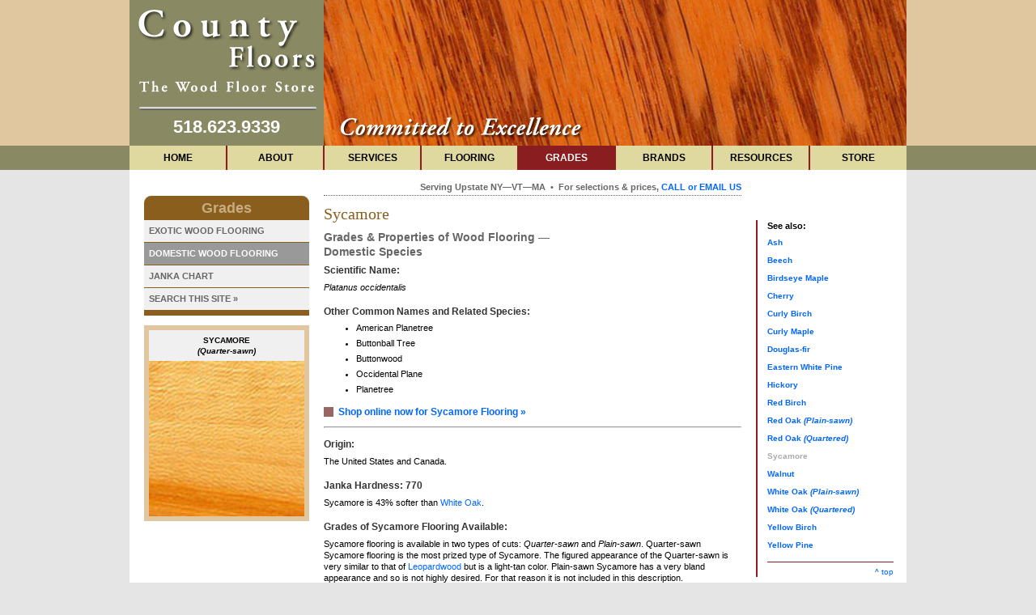

--- FILE ---
content_type: text/html
request_url: http://www.countyfloors.com/grade_dom_sycamore.html
body_size: 5240
content:
<!DOCTYPE HTML PUBLIC "-//W3C//DTD HTML 4.01 Transitional//EN"
	"http://www.w3.org/TR/html4/loose.dtd">
<html>
<head>
	<meta http-equiv="Content-Type" content="text/html; charset=iso-8859-1">
	<title>Sycamore Flooring Grades | Janka 770 | Platanus occidentalis</title>
	<meta http-equiv="Content-Language" content="en-us">
	<link href="cf_styles.css" rel="stylesheet" type="text/css">
	<script type="text/javascript" src="jquery.min.js"></script>
	<script type="text/javascript" src="dropdown.js"></script>
	<script type="text/javascript" src="cf_scripts.js"></script>
	<script type="text/javascript" src="lightbox/slimbox2.js"></script>
	<link rel="stylesheet" href="lightbox/slimbox2.css" type="text/css" media="screen">
	<meta http-equiv="imagetoolbar" content="no">
	<meta name="MSSmartTagsPreventParsing" content="true">
	<meta name="rating" content="General">
	<meta name="copyright" content="Copyright &copy; 2003-2016 County Floors.">
	<meta name="author" content="County Floors">
	<meta name="description" content="Sycamore Wood Flooring - Janka hardness 770: properties, specifications, and available grades from County Floors.">
	<meta name="keywords" content="sycamore, platanus occidentalis, domestic, hardwood, flooring, grades, properties, specifications, janka, hardness">
<!-- START GOOGLE ANALYTICS -->
<script>
  (function(i,s,o,g,r,a,m){i['GoogleAnalyticsObject']=r;i[r]=i[r]||function(){
  (i[r].q=i[r].q||[]).push(arguments)},i[r].l=1*new Date();a=s.createElement(o),
  m=s.getElementsByTagName(o)[0];a.async=1;a.src=g;m.parentNode.insertBefore(a,m)
  })(window,document,'script','//www.google-analytics.com/analytics.js','ga');

  ga('create', 'UA-3425560-10', 'countyfloors.com');
  ga('send', 'pageview');
</script>
<!-- end analytics -->
</head>
<body>
<a name="topofpage" id="topofpage"></a>
<div id="world">
	<div id="header">
		<table width="960" cellspacing="0" cellpadding="0" border="0">
			<tr align="center" valign="top">
				<td width="240" height="180" id="mast-left"><a href="index.html"><img src="images/cf_logo.gif" alt="County Floors - The Wood Floor Store" title="" width="240" height="140" border="0"></a>
					<p id="phone">
						518.623.9339
					</p>
				</td>
				<td width="720"><a href="grades.html"><img src="images/mastpic_grades.jpg" alt="Wood Flooring Grades" title="" width="720" height="180" border="0"></a></td>
			</tr>
			<tr>
				<td colspan="2" height="30" align="left" valign="middle" id="navmenu">
<ul id="nav">
	<li>
		<a href="index.html">Home</a>
	</li>
	<li>
		<a href="about_countyfloors.html">About</a>
		<ul>
			<li>
				<a href="contact.html">&raquo; Contact County Floors</a>
			</li>
			<li>
				<a href="contact_service_areas.html">&raquo; Service Areas</a>
			</li>
			<li>
				<a href="contact_merchantpolicy.html">&raquo; Merchant Policy</a>
			</li>
		</ul>
	</li>
	<li>
		<a href="services.html">Services</a>
		<ul>
			<li>
				<a href="services_sales.html">&raquo; Sales</a>
			</li>
			<li>
				<a href="services_installation.html">&raquo; Installation</a>
			</li>
			<li>
				<a href="services_refinishing.html">&raquo; Sanding &amp; Refinishing</a>
			</li>
			<li>
				<a href="services_gallery.html">&raquo; Photo Gallery</a>
			</li>
			<li>
				<a href="services_testimonials.html">&raquo; Customer Testimonials</a>
			</li>
		</ul>
	</li>
	<li>
		<a href="about.html">Flooring</a>
		<ul>
			<li>
				<a href="about_species.html">&raquo; Wood Flooring Species</a>
			</li>
			<li>
				<a href="about_janka.html">&raquo; Janka Hardness Scale</a>
			</li>
			<li>
				<a href="about_glossary.html">&raquo; Glossary of Terms</a>
			</li>
			<li>
				<a href="about_borders.html">&raquo; Borders &amp; Medallions</a>
			</li>
			<li>
				<a href="about_molding.html">&raquo; Molding &amp; Treads</a>
			</li>
		</ul>
	</li>
	<li>
		<a href="grades.html" class="selected">Grades</a>
		<ul>
			<li>
				<a href="grades_exotic.html">&raquo; Exotic Wood Flooring</a>
			</li>
			<li>
				<a href="grades_domestic.html">&raquo; Domestic Wood Flooring</a>
			</li>
			<li>
				<a href="grades_janka.html">&raquo; Janka Chart</a>
			</li>
		</ul>
	</li>
	<li>
		<a href="brands.html">Brands</a>
		<ul>
			<li>
				<a href="brands_cfplanks.html">&raquo; County Floors Brand</a>
			</li>
			<li>
				<a href="brands_allother.html">&raquo; Other Manufacturers</a>
			</li>
		</ul>
	</li>
	<li>
		<a href="links.html">Resources</a>
	</li>
	<li>
		<a href="http://www.countyfloors.net/">Store</a>
	</li>
</ul>
				</td>
			</tr>
		</table>
	</div>
	<table width="960" cellpadding="0" cellspacing="0" border="0" id="container">
		<tr>
			<td width="960">
				<div id="main">
					<table width="960" cellpadding="0" cellspacing="0" border="0">
						<tr align="left" valign="top">
							<td width="240">
								<div id="sidenavcontainer">
<!-- SIDE NAV -->
<div id="sidemenu-head">
	Grades
</div>
<div>
	<a href="grades_exotic.html" class="sidemenu">Exotic Wood Flooring</a>
</div>
<div>
	<a href="grades_domestic.html" class="sidecurrent-on">Domestic Wood Flooring</a>
</div>
<div>
	<a href="grades_janka.html" class="sidemenu">Janka Chart</a>
</div>
<div>
	<a href="sitemap.html" class="sidemenu">Search This Site &raquo;</a>
</div>
<!-- end side nav -->
								</div>
<div class="sidenav-callout">
	<h6 class="callout-box">SYCAMORE<br>
		<em>(Quarter-sawn)</em></h6>
	<a href="http://www.countyfloors.net/store/home.php?cat=472"><img src="grades_domestic/sycamore_quartered.jpg" alt="Sycamore wood flooring" title="Shop now for Sycamore wood flooring" width="192" height="192" border="0"></a>
</div>
							</td>
							<td width="534">
								<div id="content">
<!-- CONTENT -->
<h5>Serving Upstate NY&mdash;VT&mdash;MA &nbsp;&bull;&nbsp; For selections &amp; prices, <a href="contact.html">CALL or EMAIL US</a></h5>
<h1>Sycamore</h1>
<h2>Grades &amp; Properties of Wood Flooring&nbsp;&mdash;<br>
	Domestic Species</h2>
<h3>Scientific Name:</h3>
<p>
	<em>Platanus occidentalis</em>
</p>
<h3>Other Common Names and Related Species:</h3>
<ul>
	<li>
		American Planetree
	</li>
	<li>
		Buttonball Tree
	</li>
	<li>
		Buttonwood
	</li>
	<li>
		Occidental Plane
	</li>
	<li>
		Planetree
	</li>
</ul>
<h6 class="shopnow"><a href="http://www.countyfloors.net/store/home.php?cat=472">Shop online now for Sycamore Flooring&nbsp;&raquo;</a></h6>
<hr>
<h3>Origin:</h3>
<p>
	The United States and Canada.
</p>
<h3>Janka Hardness: 770</h3>
<p>
	Sycamore is 43% softer than <a href="grade_dom_whiteoakplain.html">White Oak</a>.
</p>
<h3>Grades of Sycamore Flooring Available:</h3>
<p>
	Sycamore flooring is available in two types of cuts: <em>Quarter-sawn</em> and <em>Plain-sawn</em>. Quarter-sawn Sycamore flooring is the most prized type of Sycamore. The figured appearance of the Quarter-sawn is very similar to that of <a href="species_leopardwood.html">Leopardwood</a> but is a light-tan color. Plain-sawn Sycamore has a very bland appearance and so is not highly desired. For that reason it is not included in this description.
</p>
<p>
	<em>Quarter-sawn Sycamore</em> flooring ranges from light-tan to pink. The grain is three-dimensional in appearance. Quartered Sycamore is offered only in a <em>Select and Better</em> grade.
</p>
<p>
	<em>Plain-sawn Sycamore</em> flooring includes all the character found in the wood and is called a &ldquo;mill run.&rdquo; This type of board will contain large knots, light-yellow sapwood, dark heartwood, and worm holes. Plain-sawn Sycamore looks nothing like the Quarter-sawn and is not a commonly found floor.
</p>
<h3>Quarter-sawn Sycamore Flooring Dimension Specifications:</h3>
<p>
	Quarter-sawn Sycamore is only made to order in a long plank, where the lengths and widths are made specifically to each project&rsquo;s specifications. The longest lengths can be from 10&nbsp;to 14&nbsp;feet, and the widths can be from&nbsp;2&frac14;&Prime; up to 6&nbsp;or 7&nbsp;inches. Moisture content is between 6% and 8% for quick acclimation. Quarter-sawn sycamore is only found unfinished. It can be prefinished in &frac34;&Prime; solid or engineered with a veneer top layer by special request.
</p>
<h3>Flooring Availability:</h3>
<p>
	Quarter-sawn Sycamore flooring is very rare. Few companies dry the lumber and fewer manufacture it into flooring. Custom orders usually demand 4&ndash;6&nbsp;weeks for production, depending on lumber availability. Pre-milled standard 7-foot bundles are a stock item.
</p>
<h3>Finished Floor Appearance:</h3>
<p>
	Quarter-sawn Sycamore flooring has an even light yellow and tan appearance. The flooring makes for a very desirable floor aesthetically. Sycamore is not sensitive to sunlight and will not darken considerably with an oil-based finish. Also, water-based finishes can be applied to slow any color change.
</p>
<h3>Flooring Durability and Stability:</h3>
<p>
	Quarter-sawn Sycamore is moderately durable and resists denting and traffic wear. Sycamore is relatively stable in comparison to other species like Yellow Pine because it is quartered.
</p>
<h3>Workability of Quarter-sawn Sycamore Flooring:</h3>
<p>
	Although a hardwood, Quarter-sawn Sycamore flooring works with little difficulty with both hand and power tools. When installing the flooring, it is best to use a manual nailer, but staples and pneumatic nailers work well. Installation is quicker with higher-grade flooring because the lengths of the boards are typically longer. Sycamore holds screws well, and it glues, stains, and polishes to a very attractive finish. It is relatively easy to sand with flooring equipment, but professional sanding and finishing is recommended. Sycamore accepts stain quite well, which can alter the appearance of the floor drastically if desired.
</p>
<h3>Principal Uses of Quarter-sawn Sycamore Flooring:</h3>
<p>
	Because of its price, Quartered Sycamore flooring is used in high-end residential applications for a dramatically figured floor. It is also used for color-contrasting borders.
</p>
<hr>
<p>
	<strong><a href="species_sycamore.html">Learn more about this hardwood flooring species&nbsp;&raquo;</a></strong>
</p>
<p class="totop">
	<a href="#topofpage" class="pagetop">^ top</a>
</p>
<!-- end content -->
								</div>
							</td>
							<td width="186">
								<div id="navlist-container">
<!-- NAV LIST -->
<h4>See also:</h4>
<ul class="navlist">
	<li>
		<strong><a href="grade_dom_ash.html">Ash</a></strong>
	</li>
	<li style="margin-top: 6px;">
		<strong><a href="grade_dom_beech.html">Beech</a></strong>
	</li>
	<li style="margin-top: 6px;">
		<strong><a href="grade_dom_birdseyemaple.html">Birdseye Maple</a></strong>
	</li>
	<li style="margin-top: 6px;">
		<strong><a href="grade_dom_cherry.html">Cherry</a></strong>
	</li>
	<li style="margin-top: 6px;">
		<strong><a href="grade_dom_curlybirch.html">Curly Birch</a></strong>
	</li>
	<li style="margin-top: 6px;">
		<strong><a href="grade_dom_curlymaple.html">Curly Maple</a></strong>
	</li>
	<li style="margin-top: 6px;">
		<strong><a href="grade_dom_fir.html">Douglas-fir</a></strong>
	</li>
	<li style="margin-top: 6px;">
		<strong><a href="grade_dom_easternwhitepine.html">Eastern White Pine</a></strong>
	</li>
	<li style="margin-top: 6px;">
		<strong><a href="grade_dom_hickory.html">Hickory</a></strong>
	</li>
	<li style="margin-top: 6px;">
		<strong><a href="grade_dom_redbirch.html">Red Birch</a></strong>
	</li>
	<li style="margin-top: 6px;">
		<strong><a href="grade_dom_redoakplain.html">Red Oak <em>(Plain-sawn)</em></a></strong>
	</li>
	<li style="margin-top: 6px;">
		<strong><a href="grade_dom_redoakquartered.html">Red Oak <em>(Quartered)</em></a></strong>
	</li>
	<li style="margin-top: 6px;">
		<strong><a href="grade_dom_sycamore.html" class="current">Sycamore</a></strong>
	</li>
	<li style="margin-top: 6px;">
		<strong><a href="grade_dom_walnut.html">Walnut</a></strong>
	</li>
	<li style="margin-top: 6px;">
		<strong><a href="grade_dom_whiteoakplain.html">White Oak <em>(Plain-sawn)</em></a></strong>
	</li>
	<li style="margin-top: 6px;">
		<strong><a href="grade_dom_whiteoakquartered.html">White Oak <em>(Quartered)</em></a></strong>
	</li>
	<li style="margin-top: 6px;">
		<strong><a href="grade_dom_yellowbirch.html">Yellow Birch</a></strong>
	</li>
	<li style="margin-top: 6px;">
		<strong><a href="grade_dom_yellowpine.html">Yellow Pine</a></strong>
	</li>
</ul>
<p class="totop" style="margin-top: 12px;">
	<a href="#topofpage" class="pagetop">^ top</a>
</p>
<!-- end nav list -->
								</div>
							</td>
						</tr>
					</table>
				</div>
			</td>
		</tr>
		<tr>
			<td colspan="3">
<!-- FOOTER -->
				<table width="960" cellspacing="0" cellpadding="0" border="0" id="footerlocations">
					<tr align="center" valign="bottom">
						<td rowspan="2" width="240" valign="middle">
							<img src="images/spacer.gif" alt="" title="" width="152" height="120" border="0">
						</td>
						<td width="516" class="fl-first">
							<a href="index.html"><img src="images/cf_logo_small.gif" alt="County Floors - The Wood Floor Store" title="County Floors - The Wood Floor Store" width="216" height="50" border="0"></a>
						</td>
						<td width="204" class="fl-first">
							<a href="https://www.facebook.com/countyfloors" target="_blank"><img src="images/facebook_badge.gif" alt="Find us on Facebook" title="Find us on Facebook" width="154" height="52" border="0"></a>
						</td>
					</tr>
					<tr align="center" valign="bottom">
						<td>
							<strong>P.O. Box 440<br>
							Warrensburg, New York 12885</strong>
							<p align="center">
								phone: (518) 623-9339 &bull; email: <a href="/cdn-cgi/l/email-protection#b6dfd8d0d9f6d5d9c3d8c2cfd0dad9d9c4c598d5d9db"><span class="__cf_email__" data-cfemail="90f9fef6ffd0f3ffe5fee4e9f6fcffffe2e3bef3fffd">[email&#160;protected]</span></a>
							</p>
						</td>
						<td valign="top" style="border-top: 1px solid #000;">
							<img src="images/creditcards_mcv.gif" alt="MasterCard - Visa" title="We gladly accept MasterCard and Visa" width="154" height="38" border="0"><br>
							<p class="caption" style="font-size: 8px; margin: 2px 0 0 0; text-align: center;">MasterCard and Visa gladly accepted</p>
						</td>
					</tr>
				</table>
<!-- end footer -->
			</td>
		</tr>
	</table>
	<table width="960" cellpadding="0" cellspacing="0" border="0" id="footer-nav">
		<tr align="center" valign="middle">
			<td width="180">
				&nbsp;
			</td>
			<td width="640">
<!-- FOOTER NAV -->
<h6><a href="index.html" class="fn-link">Home</a> &nbsp;|&nbsp; <a href="about_countyfloors.html" class="fn-link">About</a> &nbsp;|&nbsp; <a href="services.html" class="fn-link">Services</a> &nbsp;|&nbsp; <a href="about.html" class="fn-link">Flooring</a> &nbsp;|&nbsp; <a href="grades.html" class="fn-link-on">Grades</a> &nbsp;|&nbsp; <a href="brands.html" class="fn-link">Brands</a> &nbsp;|&nbsp; <a href="links.html" class="fn-link">Resources</a> &nbsp;|&nbsp; <a href="http://www.countyfloors.net/" class="fn-link">Store</a> &nbsp;|&nbsp; <a href="sitemap.html" class="fn-link">Sitemap</a></h6>
<!-- end footer nav -->
			</td>
			<td width="140">
				&nbsp;
			</td>
		</tr>
	</table>
</div>
<script data-cfasync="false" src="/cdn-cgi/scripts/5c5dd728/cloudflare-static/email-decode.min.js"></script><script defer src="https://static.cloudflareinsights.com/beacon.min.js/vcd15cbe7772f49c399c6a5babf22c1241717689176015" integrity="sha512-ZpsOmlRQV6y907TI0dKBHq9Md29nnaEIPlkf84rnaERnq6zvWvPUqr2ft8M1aS28oN72PdrCzSjY4U6VaAw1EQ==" data-cf-beacon='{"version":"2024.11.0","token":"88abdf877dd94bb6af080d9096aecb86","r":1,"server_timing":{"name":{"cfCacheStatus":true,"cfEdge":true,"cfExtPri":true,"cfL4":true,"cfOrigin":true,"cfSpeedBrain":true},"location_startswith":null}}' crossorigin="anonymous"></script>
</body>
</html>


--- FILE ---
content_type: text/css
request_url: http://www.countyfloors.com/cf_styles.css
body_size: 3235
content:
/* MISC. KEY ELEMENTS ***/

body {
	margin: 0;
	font-family: Verdana, Arial, Helvetica, Geneva, sans-serif;
	color: #000;
	background-color: #e5e5e5;
	min-height: 984px;
	}

a:link {
	color: #06f;
	text-decoration: none;
	}

a:visited {
	color: #393;
	text-decoration: none;
	}

a:hover, a:active {
	color: #900;
	text-decoration: underline;
	}

img, a img {
	border: 0;
	}

.keyline {
	border: 1px solid #000;
	}

.floater {
	margin: 6px 0 6px 12px;
	float: right;
	}

.keylinefloat {
	margin: 6px 0 6px 12px;
	float: right;
	padding: 0;
	border: 1px solid #000;
	}

td, th {
	font-family: Verdana, Geneva, Arial, Helvetica, sans-serif;
	font-size: 11px;
	line-height: 120%;
	color: #000;
	}


/* CORE/COMMON HTML BLOCKS ***/

p {
	font-size: 11px;
	line-height: 135%;
	color: #000;
	padding: 0px;
	margin: 0 0 15px 0;
	}

p.homepara {
	font-size: 12px;
	line-height: 150%;
	color: #000;
	padding: 0px;
	margin: 0 0 9px 0;
	}

p.spotlight {
	line-height: 150%;
	color: #000;
	padding: 0px;
	margin: 6px 0 9px 0;
	}

p.pullquote {
	font-family: Georgia, "Book Antiqua", Palatino, "Palatino Linotype", "Times New Roman", "Times New Roman CE", Times, Garamond, serif;
	font-size: 13px;
	line-height: 160%;
	font-weight: bold;
	color: #8a5f1d;
	text-align: center;
	margin: 0;
	padding-left: 12px;
	}

p.pq-author {
	font-family: Georgia, "Book Antiqua", Palatino, "Palatino Linotype", "Times New Roman", "Times New Roman CE", Times, Garamond, serif;
	font-size: 12px;
	line-height: 160%;
	font-weight: bold;
	color: #8a5f1d;
	text-align: right;
	margin: 12px 0 0 0;
	padding-left: 12px;
	}

p.totop {
	color: #ccc;
	font-size: 10px;
	line-height: 120%;
	text-align: right;
	padding: 6px 0 0 0;
	margin-bottom: 6px;
	border-top: 1px solid #891d1f;
	clear: both;
	}

p.totopalt {
	font-size: 10px;
	line-height: 120%;
	text-align: right;
	margin: 6px 0;
	}

p.caption {
	font-size: 10px;
	color: #333;
	margin: 3px;
	}

p.footnote {
	font-size: 10px;
	color: #333;
	}

.fadetext {
	font-size: 10px;
	color: #666;
	}

h1 {
	font-family: Georgia, "Book Antiqua", Palatino, "Palatino Linotype", "Times New Roman", "Times New Roman CE", Times, Garamond, serif;
	font-size: 20px;
	line-height: 135%;
	font-weight: normal;
	margin: 0 0 6px 0;
	color: #8a5f1d;
	}

h1.homehead {
	font-family: Georgia, "Book Antiqua", Palatino, "Palatino Linotype", "Times New Roman", "Times New Roman CE", Times, Garamond, serif;
	font-size: 24px;
	line-height: 135%;
	font-weight: normal;
	margin: 0 0 12px 0;
	color: #834310;
	}

h2 {
	font-family: Verdana, Geneva, Arial, Helvetica, sans-serif;
	font-size: 14px;
	line-height: 135%;
	font-weight: bold;
	color: #666;
	margin: 15px 0 6px 0;
	}

h2.homesubhead {
	font-family: "Trebuchet MS", Trebuchet, Verdana, Geneva, Arial, Helvetica, sans-serif;
	font-size: 18px;
	line-height: 135%;
	font-weight: normal;
	color: #836110;
	margin: 15px 0 6px 0;
	}

h3 {
	font-family: Verdana, Geneva, Arial, Helvetica, sans-serif;
	font-size: 12px;
	line-height: 135%;
	font-weight: bold;
	color: #333;
	margin: 12px 0 6px 0;
	}

h4 {
	font-family: Verdana, Geneva, Arial, Helvetica, sans-serif;
	font-size: 11px;
	line-height: 135%;
	font-weight: bold;
	color: #000;
	margin: 9px 0 3px 0;
	}

/* For top sub-sub nav */
h5 {
	font-family: Verdana, Geneva, Arial, Helvetica, sans-serif;
	font-size: 11px;
	line-height: 120%;
	font-weight: bold;
	color: #666;
	text-align: right;
	margin: 9px 0;
	padding-bottom: 3px;
	border-bottom: 1px dotted #666;
	}

/* For footer nav */
h6 {
	font-size: 10px;
	line-height: 100%;
	font-weight: bold;
	color: #000;
	margin: 0;
	padding: 6px 0;
	}

h6.callout-box {
	line-height: 135%;
	text-align: center;
	}

h6.shopnow {
	font-family: Verdana, Geneva, Arial, Helvetica, sans-serif;
	font-size: 12px;
	line-height: 12px;
	font-weight: bold;
	color: #000000;
	margin: 12px 0;
	padding: 0 0 0 6px;
	border-left: 12px solid #966;
	}


blockquote {
	margin: 3px 15px 15px 15px;
	}

ul {
	font-family: Verdana, Geneva, Arial, Helvetica, sans-serif;
	font-size: 11px;
	line-height: 125%;
	color: #000;
	list-style-type: disc;
	margin-top: 0;
	margin-bottom: 15px;
	}

ol {
	font-family: Verdana, Geneva, Arial, Helvetica, sans-serif;
	font-size: 11px;
	line-height: 125%;
	color: #000;
	margin-top: 0;
	margin-bottom: 15px;
	}

li {
	margin-top: 0;
	margin-bottom: 6px;
	}

ul li ul {
	list-style-type: square;
	margin-top: 0;
	margin-bottom: 12px;
	}

ul li ul li {
	margin-top: 3px;
	margin-bottom: 0;
	}

dl {
	font-family: Verdana, Geneva, Arial, Helvetica, sans-serif;
	font-size: 11px;
	line-height: 135%;
	color: #000;
	margin-top: 6px;
	margin-bottom: 12px;
	}

dt {
	font-weight: bold;
	margin-top: 0;
	margin-bottom: 0;
	}

dd {
	line-height: 135%;
	margin-top: 3px;
	margin-bottom: 3px;
	}

dd+dt {
	margin-top: 15px;
	}

dd p {
	margin-top: 15px;
	margin-bottom: 0;
	}

dd ul {
	margin-top: 6px;
	}

p+h1 {
	margin-top: 24px;
	}

h1+p {
	margin-top: 6px;
	}

h1+h2 {
	margin-top: 6px;
	}

div.floater+h2 {
	margin-top: 6px;
	}

h2+h3 {
	margin-top: 6px;
	}

h3+h4 {
	margin-top: 6px;
	}

h4+h1 {
	margin-top: 12px;
	}

h4+ul {
	margin-top: 6px;
	}

h4+ol {
	margin-top: 6px;
	}

strong {
	font-weight: bold;
	}

em {
	font-style: italic;
	}

u {
	text-decoration: underline;
	}

sup {
	font-size: 10px;
	line-height: 50%;
	}

sub {
	font-size: 10px;
	line-height: 50%;
	}

.smallcap {
	font-variant: small-caps;
	}

.headtopara {
	font-size: 12px;
	font-weight: normal;
	color: #000;
	}

.graytext {
	color: #333;
	}

.whiteout {
	color: #fff;
	}

.inactivelink {
	color: #ccc;
	}

.roman {
	font-weight: normal;
	}


/* PRIMARY CONTAINER DIVs ***/

div#world {
	width: 100%;
	margin: 0;
	padding: 0;
	background-image: url(images/bodybg.gif);
	background-repeat: repeat-x;
	}

div#header {
	width: 960px;
	margin: 0 auto;
	background-color: #898964;
	position: relative;
	z-index: 10000;
	}

table#container {
	width: 960px;
	margin: 0 auto;
	background-color: #fff;
	border-bottom: 3px solid #8a5f1d;
	}

div#main {
	width: 960px;
	min-height: 360px;
	z-index: 0;
	}

div#content {
	width: 516px;
	margin: 15px 0 0 0;
	}

div#content-wide {
	width: 924px;
	margin: 12px 0 0 18px;
	}

div#pqcontainer {
	width: 168px;
	margin: 62px 0 12px 0;
	border-left: 2px solid #891d1f;
	}

div#navlist-container {
	width: 156px;
	margin: 62px 0 12px 0;
	padding-left: 12px;
	border-left: 2px solid #891d1f;
	}

div#sidenavcontainer {
	width: 204px;
	margin: 32px 0 12px 18px;
	background-color: #fff;
	border-bottom: 6px solid #8a5f1d;
	}

img.sidenavimage {
	border-top: 6px solid #e0c79f;
	border-bottom: 6px solid #e0c79f;
	border-left: 2px solid #e0c79f;
	border-right: 2px solid #e0c79f;
	}

div.callout-swatch {
	width: 192px;
	margin: 12px 0 0 18px;
	background-color: #e0c79f;
	padding: 6px;
	font-family: Verdana, Geneva, Arial, Helvetica, sans-serif;
	font-size: 11px;
	line-height: 130%;
	font-weight: bold;
	color: #630;
	text-align: center;
	}

.callout-swatch img {
	border: 6px solid #fff;
	display: block;
	margin-top: 3px;
	}

.callout-swatch a:link, .callout-swatch a:visited {
	color: #630;
	text-decoration: none;
	}

.callout-swatch a:hover, .callout-swatch a:active {
	color: #900;
	text-decoration: underline;
	}

div.callout-grades {
	width: 192px;
	margin: 3px 0 0 24px;
	background-color: #fff;
	padding: 0;
	}

div.callout-grades p {
	font-family: Verdana, Geneva, Arial, Helvetica, sans-serif;
	font-size: 10px;
	line-height: 100%;
	margin: 6px 0 3px 0;
	color: #aaa;
	text-align: center;
	}

.callout-grades p a:link, .callout-grades p a:visited {
	color: #06f;
	text-decoration: none;
	}

.callout-grades p a:hover, .callout-grades p a:active {
	color: #900;
	text-decoration: underline;
	}

div.sidenav-callout {
	width: 192px;
	margin: 12px 0 0 18px;
	background-color: #f0f0f0;
	border: 6px solid #e0c79f;
	}

div.callout {
	background-color: #f0f0f0;
	border-top: 1px solid #000;
	border-bottom: 1px solid #000;
	margin: 6px 0 6px 12px;
	float: right;
	padding: 6px;
	}

td.homesep {
	background-image: url(images/separator_home.gif);
	background-repeat: repeat-y;
	}

div.swatch-table div {
	width: 95px;
	padding: 3px;
	border: 1px solid #666;
	text-align: center;
	vertical-align: top;
	display: inline;
	float: left;
	}


/* MASTHEAD ELEMENTS ***/

td#mast-left {
	background-image: url(images/cf_logo.gif);
	background-repeat: no-repeat;
	}

p#phone {
	font-family: "Trebuchet MS", Trebuchet, Verdana, Geneva, Arial, Helvetica, sans-serif;
	font-size: 22px;
	line-height: 100%;
	font-weight: bold;
	color: #fff;
	text-align: center;
	margin: 6px 0 0 0;
	}

td#navmenu {
	background-image: url(images/navbg.gif);
	background-repeat: no-repeat;
	font-family: Verdana, Arial, Helvetica, Geneva, sans-serif;
	font-size: 12px;
	}


/* DROPDOWN MENU ***/

/* Remove the list style */
#nav {
	margin: 0;
	padding: 0;
	list-style: none;
	font-size: 12px;
	line-height: 100%;
	}

/* Make the LI display inline */
/* Position is relative so that position absolute can be used in submenu */
#nav li {
	float: left;
	display: block;
	width: 120px;
	height: 30px;
	position: relative;
	margin: 0;
	}

/* Parent menu */
#nav li a {
	display: block;
	padding: 9px 0 0 0;
	font-weight: bold;
	height: 21px;
	text-decoration: none;
	text-transform: uppercase;
	color: #000;
	text-align: center;
	}

#nav li a:hover, #nav li a:active {
	color: #fff;
	background-color: #9f2a2d;
	}

/* Default selected value */
#nav a.selected {
	color: #fff;
	background-color: #891d1f;
	}

#nav a.selected:hover, #nav a.selected:active {
	color: #fff;
	background-color: #9f2a2d;
	}

/* Submenu, hidden by default */
#nav ul {
	position: absolute;
	left: 0;
	display: none;
	margin: 0;
	padding: 0;
	list-style: none;
	background-color: #898964;
	}

#nav ul li {
	width: 240px;
	float: left;
	border-top: 1px solid #fff;
	}

#nav ul li a {
	text-align: left;
	text-transform: none;
	}

/* display block will make the link fill the whole area of LI */
#nav ul li a {
	display: block;
	height: 15px;
	padding: 8px 3px 8px 12px;
	color: #fff;
	}

#nav ul li a:hover, #nav ul li a:active {
	background-color: #e0d99f;
	color: #000;
	text-decoration: none;
	}

#nav ul li a.selected {
	background-color: #e0d99f;
	color: #000;
	text-decoration: none;
	}

#nav ul li a.selected:hover {
	background-color: #e0d99f;
	color: #000;
	text-decoration: none;
	}

/* fix ie6 small issue */
/* we should always avoid using hack like this */
/* should put it into separate file : ) */
* html #nav ul {
	margin: 0 0 0 -1px;
	}


/* FOOTER ELEMENTS ***/

table#footerlocations {
	margin: 12px 0 0 0;
	font-size: 11px;
	border-top: 3px solid #8a5f1d;
	}

table#footerlocations tr td {
	padding: 6px 0;
	background-color: #f2f2f2;
	}

table#footerlocations tr td.fl-first {
	padding-top: 15px;
	}

table#footerlocations tr td p {
	margin: 9px 0 0 0;
	font-size: 11px;
	}

table#footer-nav {
	width: 960px;
	margin: 6px auto 24px auto;
	}


/* SIDE NAV MENU ***/

div#sidemenu-head {
	width: 204px;
	display: block;
	background-color: #8a5f1d;
	background-image: url(images/sidenav_bevel_top.gif);
	background-repeat: no-repeat;
	font-family: "Trebuchet MS", Trebuchet, Verdana, Geneva, Arial, Helvetica, sans-serif;
	font-size: 18px;
	line-height: 100%;
	font-weight: bold;
	text-transform: none;
	color: #c7ab81;
	text-align: center;
	padding: 6px 0;
	}

a.sidemenu {
	display: block;
	width: 192px;
	font-family: Verdana, Geneva, Arial, Helvetica, sans-serif;
	font-size: 11px;
	line-height: 140%;
	font-weight: bold;
	text-transform: uppercase;
	margin: 0;
	padding: 6px;
	border-bottom: 1px solid #8a5f1d;
	}

a.sidemenu:link, a.sidemenu:visited {
	color: #666;
	background-color: #f0f0f0;
	text-decoration: none;
	}

a.sidemenu:hover, a.sidemenu:active {
	color: #fff;
	background-color: #bbb;
	text-decoration: none;
	}

span.sidecurrent {
	display: block;
	width: 192px;
	font-family: Verdana, Geneva, Arial, Helvetica, sans-serif;
	font-size: 11px;
	line-height: 140%;
	font-weight: bold;
	text-transform: uppercase;
	margin: 0;
	padding: 6px;
	color: #fff;
	background-color: #999;
	border-bottom: 1px solid #8a5f1d;
	}

a.sidecurrent-on {
	display: block;
	width: 192px;
	font-family: Verdana, Geneva, Arial, Helvetica, sans-serif;
	font-size: 11px;
	line-height: 140%;
	font-weight: bold;
	text-transform: uppercase;
	margin: 0;
	padding: 6px;
	border-bottom: 1px solid #8a5f1d;
	}

a.sidecurrent-on:link, a.sidecurrent-on:visited {
	color: #fff;
	background-color: #999;
	text-decoration: none;
	}

a.sidecurrent-on:hover, a.sidecurrent-on:active {
	color: #fff;
	background-color: #bbb;
	text-decoration: none;
	}


/* for left-side submenu ***/
span.sidecurrent-alt {
	display: block;
	width: 192px;
	font-family: Verdana, Geneva, Arial, Helvetica, sans-serif;
	font-size: 11px;
	line-height: 140%;
	font-weight: bold;
	text-transform: uppercase;
	margin: 0;
	padding: 6px;
	color: #fff;
	background-color: #999;
	}

a.sidecurrent-on-alt {
	display: block;
	width: 192px;
	font-family: Verdana, Geneva, Arial, Helvetica, sans-serif;
	font-size: 11px;
	line-height: 140%;
	font-weight: bold;
	text-transform: uppercase;
	margin: 0;
	padding: 6px;
	border-bottom: 1px solid #8a5f1d;
	}

a.sidecurrent-on-alt:link, a.sidecurrent-on-alt:visited {
	color: #fff;
	background-color: #999;
	text-decoration: none;
	}

a.sidecurrent-on-alt:hover, a.sidecurrent-on-alt:active {
	color: #fff;
	background-color: #bbb;
	text-decoration: none;
	}

div.side-submenu-block {
	width: 204px;
	border-bottom: 1px solid #8a5f1d;
	}

a.side-submenu {
	display: block;
	width: 189px;
	font-family: Verdana, Geneva, Arial, Helvetica, sans-serif;
	font-size: 11px;
	line-height: 140%;
	font-weight: bold;
	margin: 0;
	padding: 6px 6px 6px 9px;
	border-top: 1px dotted #999;
	}

a.side-submenu:link, a.side-submenu:visited {
	color: #666;
	background-color: #f0f0f0;
	text-decoration: none;
	}

a.side-submenu:hover, a.side-submenu:active {
	color: #fff;
	background-color: #bbb;
	text-decoration: none;
	}

span.side-submenu-current {
	display: block;
	width: 189px;
	font-family: Verdana, Geneva, Arial, Helvetica, sans-serif;
	font-size: 11px;
	line-height: 140%;
	font-weight: bold;
	margin: 0;
	padding: 6px 6px 6px 9px;
	border-top: 1px dotted #999;
	color: #ccc;
	background-color: #f0f0f0;
	}

a.side-submenu-current-on {
	display: block;
	width: 189px;
	font-family: Verdana, Geneva, Arial, Helvetica, sans-serif;
	font-size: 11px;
	line-height: 140%;
	font-weight: bold;
	margin: 0;
	padding: 6px 6px 6px 9px;
	border-top: 1px dotted #999;
	color: #ccc;
	}

a.side-submenu-current-on:link, a.side-submenu-current-on:visited {
	color: #bbb;
	background-color: #f0f0f0;
	text-decoration: none;
	}

a.side-submenu-current-on:hover, a.side-submenu-current-on:active {
	color: #fff;
	background-color: #bbb;
	text-decoration: none;
	}


/* OTHER NAV ELEMENTS ***/

/* for right-side species menu ***/
div#navlist-container h4 {
	margin: 0;
	}

ul.navlist {
	font-family: Verdana, Geneva, Arial, Helvetica, sans-serif;
	font-size: 10px;
	line-height: 100%;
	color: #000;
	margin: 6px 0 0 0;
	padding: 0;
	list-style-type: none;
	}

ul.navlist li {
	margin: 0;
	padding: 0;
	}

ul.navlist li a {
	display: block;
	width: 156px;
	padding: 3px 0;
	text-decoration: none;
	}

ul.navlist li a:link, ul.navlist li a:visited {
	color: #06f;
	background-color: #fff;
	}

ul.navlist li a:hover, ul.navlist li a:active {
	color: #900;
	background-color: #f2f2f2;
	}

ul.navlist li a.current:link, ul.navlist li a.current:visited {
	color: #aaa;
	background-color: #fff;
	}

ul.navlist li a.current:hover, ul.navlist li a.current:active {
	color: #900;
	background-color: #f2f2f2;
	}

/* for bottom link to top of page ***/
a.pagetop:link, a.pagetop:visited {
	color: #06f;
	text-decoration: none;
	}

a.pagetop:hover, a.pagetop:active {
	color: #900;
	text-decoration: underline;
	}

a.subsub:link, a.subsub:visited {
	color: #06f;
	text-decoration: none;
	border-top: 1px dotted #ffffff;
	}

a.subsub:hover, a.subsub:active {
	color: #900;
	text-decoration: none;
	border-top: 1px dotted #c60;
	}

/* for inline menu ***/
a.fn-link {
	text-decoration: none;
	padding: 6px 0;
	}

a.fn-link:link, a.fn-link:visited {
	color: #06f;
	}

a.fn-link:hover, a.fn-link:active {
	color: #900;
	}

a.fn-link-on:link, a.fn-link-on:visited {
	color: #aaa;
	}

a.fn-link-on:hover, a.fn-link-on:active {
	color: #900;
	}

span.fn-link-active {
	padding: 6px 0;
	color: #aaa;
	}

/* for grade image rollovers ***/
a.thumbnav:link, a.thumbnav:visited {
	width: 90px;
	height: 90px;
	display: block;
	background-image: url(images/thumb_screen_on.gif);
	background-repeat: no-repeat;
	}

a.thumbnav:hover, a.thumbnav:active {
	width: 90px;
	height: 90px;
	display: block;
	background-image: url(images/thumb_screen_over.gif);
	background-repeat: no-repeat;
	}

/* for gallery image rollovers ***/
a.thumbnav-lrg:link, a.thumbnav-lrg:visited {
	width: 164px;
	height: 164px;
	display: block;
	background-image: url(images/thumb_screen_lrg_on.gif);
	background-repeat: no-repeat;
	}

a.thumbnav-lrg:hover {
	width: 164px;
	height: 164px;
	display: block;
	background-image: url(images/thumb_screen_lrg_over.gif);
	background-repeat: no-repeat;
	}

a.thumbnav-lrg:active {
	width: 164px;
	height: 164px;
	display: block;
	background-image: url(images/thumb_screen_lrg_blank.gif);
	background-repeat: no-repeat;
	}

a.aplomb:link, a.aplomb:visited {
	font-size: 9px;
	text-transform: uppercase;
	color: #666;
	text-decoration: none;
	}

a.aplomb:hover, a.aplomb:active {
	font-size: 9px;
	text-transform: uppercase;
	color: #900;
	text-decoration: underline;
	}


--- FILE ---
content_type: text/plain
request_url: https://www.google-analytics.com/j/collect?v=1&_v=j102&a=263536383&t=pageview&_s=1&dl=http%3A%2F%2Fwww.countyfloors.com%2Fgrade_dom_sycamore.html&ul=en-us%40posix&dt=Sycamore%20Flooring%20Grades%20%7C%20Janka%20770%20%7C%20Platanus%20occidentalis&sr=1280x720&vp=1280x720&_u=IEBAAAABAAAAACAAI~&jid=1745807551&gjid=8187856&cid=1078570753.1768387911&tid=UA-3425560-10&_gid=813455345.1768387911&_r=1&_slc=1&z=967980140
body_size: -286
content:
2,cG-VTGYM2GRM8

--- FILE ---
content_type: application/javascript
request_url: http://www.countyfloors.com/cf_scripts.js
body_size: 499
content:
// Function to create slow on-page scrolling

	$(function() {
		$('a[href*=#]:not([href=#])').click(function() {
			if (location.pathname.replace(/^\//,'') == this.pathname.replace(/^\//,'') && location.hostname == this.hostname) {

				var target = $(this.hash);
				target = target.length ? target : $('[name=' + this.hash.slice(1) +']');
				if (target.length) {
					$('html,body').animate({
						scrollTop: target.offset().top
					}, 1000);
					return false;
				}
			}
		});
	});



//Function to preload and swap homepage rollover buttons

if (document.images) {
	th1Off = new Image
	th1Over = new Image
	th2Off = new Image
	th2Over = new Image
	th3Off = new Image
	th3Over = new Image
	th4Off = new Image
	th4Over = new Image

	th1Off.src = "images/home_thumb01.jpg"
	th1Over.src = "images/home_thumb01_ro.jpg"
	th2Off.src = "images/home_thumb02.jpg"
	th2Over.src = "images/home_thumb02_ro.jpg"
	th3Off.src = "images/home_thumb03.jpg"
	th3Over.src = "images/home_thumb03_ro.jpg"
	th4Off.src = "images/home_thumb04.jpg"
	th4Over.src = "images/home_thumb04_ro.jpg"
}

else {
	th1Off = ""
	th1Over = ""
	document.th1RO = ""
	th2Off = ""
	th2Over = ""
	document.th2RO = ""
	th3Off = ""
	th3Over = ""
	document.th3RO = ""
	th4Off = ""
	th4Over = ""
	document.th4RO = ""
}


--- FILE ---
content_type: application/javascript
request_url: http://www.countyfloors.com/dropdown.js
body_size: 182
content:
/*** Simple dropdown ***/

$(document).ready(function () {

	$('#nav li').hover(
		function () {
			//show its submenu
			$('ul', this).slideDown(100);

		}, 
		function () {
			//hide its submenu
			$('ul', this).slideUp(100);
		}
	);

});
